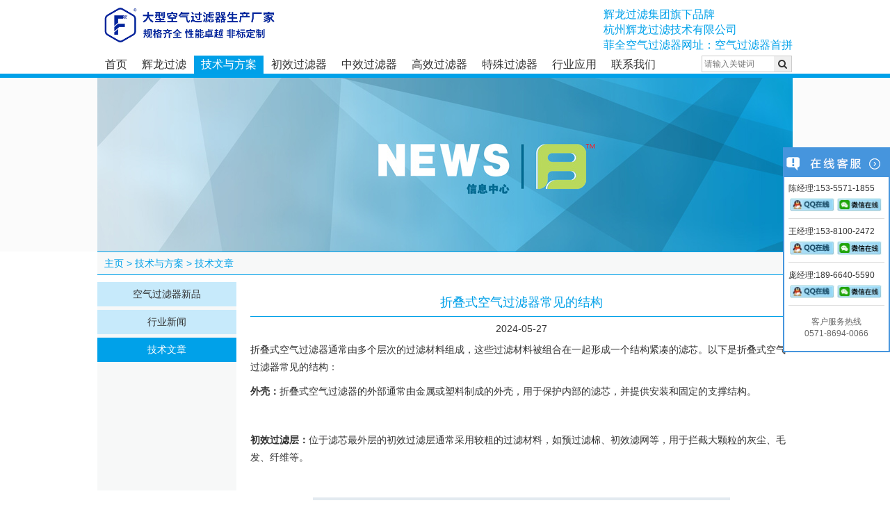

--- FILE ---
content_type: text/html; charset=utf-8
request_url: http://www.kqglq.com/html/jishuwenzhang-show-1480.html
body_size: 20549
content:
<!DOCTYPE html>
<html lang="zh-cn">
<head>
<meta charset="utf-8" />
<meta http-equiv="X-UA-Compatible" content="IE=edge">
<meta content="width=device-width, initial-scale=1" name="viewport" />

<title>折叠式空气过滤器常见的结构_技术文章_技术与方案_高效过滤器_中效过滤器_初效过滤器_菲全空气过滤器（源头生产厂家）_杭州辉龙过滤技术有限公司</title>
<meta name="keywords" content="折叠式空气过滤器" />
<meta name="description" content="折叠式空气过滤器通常由多个层次的过滤材料组成，这些过滤材料被组合在一起形成一个结构紧凑的滤芯。以下是折叠式空气过滤器常见的结构：外壳：折叠式空气过滤器的外部通常由金属或塑料制成的外壳，用于保护内部的滤芯，并提供安装和固定的支撑结构。 初效过滤层：位于滤芯最外层的初效过滤层通常采用较粗的过滤材料，如预过滤棉、初效滤网等，用于拦截大颗粒的灰尘、毛发、纤维等。 中效过滤层：在初效过滤层之后是中效过滤层，..." />

<link rel="bookmark"   href="/favicon.ico">
<link rel="shortcut icon" href="/favicon.ico">

<link rel="stylesheet" href="https://lib.baomitu.com/animate.css/3.5.2/animate.min.css">
<link rel="stylesheet" href="https://lib.baomitu.com/twitter-bootstrap/3.3.7/css/bootstrap.min.css">
<link rel="stylesheet" href="https://lib.baomitu.com/twitter-bootstrap/3.3.7/css/bootstrap-theme.min.css"/>
<link rel="stylesheet" href="https://lib.baomitu.com/font-awesome/4.7.0/css/font-awesome.min.css" />
<link rel="stylesheet" href="https://lib.baomitu.com/Swiper/4.5.1/css/swiper.min.css">

<link rel="stylesheet" href="http://www.kqglq.com/statics/wxsite/css/kefu.css">
<link rel="stylesheet" href="http://www.kqglq.com/statics/wxsite/css/base.css"  type="text/css" />

<script src="https://lib.baomitu.com/Swiper/4.5.1/js/swiper.min.js"></script>
<script src="https://lib.baomitu.com/jquery/1.12.4/jquery.min.js"></script>

<!--
<script src="http://www.kqglq.com/statics/admin/global/plugins/jquery.min.js" type="text/javascript"></script>
<script src="http://www.kqglq.com/statics/admin/global/plugins/bootstrap/js/bootstrap.min.js" type="text/javascript"></script>
<script src="/config/language/zh-cn/lang.js" type="text/javascript"></script>
<script src="http://www.kqglq.com/statics/js/layer/layer.js" type="text/javascript"></script>
<script src="http://www.kqglq.com/statics/js/cms.js" type="text/javascript"></script>
<script src="http://www.kqglq.com/statics/wxsite/pc/scripts/home.js" type="text/javascript"></script>
-->

<script>
var _hmt = _hmt || [];
(function() {
  var hm = document.createElement("script");
  hm.src = "https://hm.baidu.com/hm.js?fda8e82332324219ccd4be63207fbe3b";
  var s = document.getElementsByTagName("script")[0]; 
  s.parentNode.insertBefore(hm, s);
})();
</script>
<script language="JavaScript">
     document.oncontextmenu=new Function("event.returnValue=false;");
     document.onselectstart=new Function("event.returnValue=false;");
</script>
</head>
<body>

<div class="header">
<div class="container">
    <div class="logo">
        <a href="http://www.kqglq.com/"><img src="http://www.kqglq.com/uploadfile/202507/86b7423a0f.jpg" class="lgo" />
        <img src="" class="lgo2">
        </a>
    </div>
    <div class="rtext">
        <!--<p>辉龙过滤集团旗下品牌</p>-->
        <!--<p>www.kqglq.com(空气过滤器首拼)</p>-->
        <p>辉龙过滤集团旗下品牌</p>
<p>杭州辉龙过滤技术有限公司</p>
<p>菲全空气过滤器网址：空气过滤器首拼</p>    </div>
    <div class="pcmenu">
        <ul class="pcul">
            <li><a href="http://www.kqglq.com/" class="">首页</a></li>
                        <li><a href="/html/huilongguolu-list.html" title="辉龙过滤" class="">辉龙过滤</a><!--
                <ul>                    <li><a href="/html/zjhl-list.html">走进辉龙</a></li>
                                        <li><a href="/html/qiyezizhia-list.html">企业资质</a></li>
                                        <li><a href="/html/hezuohuoban-list.html">客户业绩</a></li>
                                        <li><a href="/html/scjda-list.html">生产基地</a></li>
                                    </ul>
            </li>-->
                        <li><a href="/html/news-list.html" title="技术与方案" class=" active">技术与方案</a><!--
                <ul>                    <li><a href="/html/kongqiguolvqxinpin-list.html">空气过滤器新品</a></li>
                                        <li><a href="/html/hangyexinwen-list.html">行业新闻</a></li>
                                        <li><a href="/html/jishuwenzhang-list.html">技术文章</a></li>
                                    </ul>
            </li>-->
                        <li><a href="/html/yetiguoludai-list.html" title="初效过滤器" class="">初效过滤器</a><!--
                <ul>                </ul>
            </li>-->
                        <li><a href="/html/chuchenbudai-list.html" title="中效过滤器" class="">中效过滤器</a><!--
                <ul>                </ul>
            </li>-->
                        <li><a href="/html/dingzhiludai-list.html" title="高效过滤器" class="">高效过滤器</a><!--
                <ul>                </ul>
            </li>-->
                        <li><a href="/html/teshuguoluqi-list.html" title="特殊过滤器" class="">特殊过滤器</a><!--
                <ul>                </ul>
            </li>-->
                        <li><a href="/html/industry-list.html" title="行业应用" class="">行业应用</a><!--
                <ul>                </ul>
            </li>-->
                        <li><a href="/html/contact-list.html" title="联系我们" class="">联系我们</a><!--
                <ul>                </ul>
            </li>-->
                    </ul>
        
<div class="searchbox">
    <form class="form-form" name="search" action="index.php" type="get">
        <input type="text" class="form-input" id="keyword" name="keyword" placeholder="请输入关键词">
        <input type="hidden" name="s" value="so"/>
        <input type="hidden" name="module" value=""/>
      <button type="submit" class="form-btn" onclick="return(searchBy())"><i class="fa fa-search" aria-hidden="true"></i></button>
    </form>
</div>

    </div>
</div>       
</div>

<style type="text/css" media="all">
    .pcmenu {width:97%;}
    .searchbox {width:130px; float:right; }
    .searchbox .form-form {border: 1px solid #ccc; overflow: hidden;}
    .searchbox .form-form .form-input {width:102px; float:left; font-size:12px; line-height:20px; border:none; padding-left:3px;}
    .searchbox .form-form button {border:none; float:right;}
</style>
<script type="text/javascript">
function searchBy() {
    var value = $("#keyword").val();
    if(value == "") {
        dr_tips("请输入关键词");
        return false;
    }
    return true;
}
</script>
<div class="lmbanner">
<div class="container">
    <div class="lmslide"><img src="http://www.kqglq.com/uploadfile/202204/447c883832.jpg" alt=""></div>
</div>
</div>


<div class="container">
<div class="homelocal">
    <a href="http://www.kqglq.com/">主页</a>
    > <a href="/html/news-list.html">技术与方案</a>
> <a href="/html/jishuwenzhang-list.html">技术文章</a>
</div>
</div>


<div class="container">
<div class="pcmain clearfix">
    <div class="pleft fl">
        <ul class="pbar">
<li><a  href="/html/kongqiguolvqxinpin-list.html">空气过滤器新品</a></li>
<li><a  href="/html/hangyexinwen-list.html">行业新闻</a></li>
<li><a class="active" href="/html/jishuwenzhang-list.html">技术文章</a></li>
        </ul>
    </div>

    <div class="pright fr">

        <div class="pcart clearfix">
            <h1>折叠式空气过滤器常见的结构</h1>
            <h3>2024-05-27</h3>
        </div>
        <div class="news-content clearfix">
            <p><a href="http://www.kqglq.com/html/yetiguoludai-show-458.html" target="_self"><span style=";font-family:宋体;font-size:14px">折叠式空气过滤器</span></a><span style=";font-family:宋体;font-size:14px">通常由多个层次的过滤材料组成，这些过滤材料被组合在一起形成一个结构紧凑的滤芯。以下是折叠式空气过滤器常见的结构：</span></p><p><strong><span style="font-family: 宋体;font-size: 14px">外壳：</span></strong><span style=";font-family:宋体;font-size:14px">折叠式空气过滤器的外部通常由金属或塑料制成的外壳，用于保护内部的滤芯，并提供安装和固定的支撑结构。</span></p><p><span style=";font-family:宋体;font-size:14px">&nbsp;</span></p><p><strong><span style="font-family: 宋体;font-size: 14px">初效过滤层：</span></strong><span style=";font-family:宋体;font-size:14px">位于滤芯最外层的初效过滤层通常采用较粗的过滤材料，如预过滤棉、初效滤网等，用于拦截大颗粒的灰尘、毛发、纤维等。</span></p><p><span style=";font-family:宋体;font-size:14px">&nbsp;</span></p><p style="text-align:center"><img  id="f9f99add5e45dba41c7c837e4836c2e0_img_2774" src="http://www.kqglq.com/uploadfile/ueditor/image/202405/2e4b116664.png" title="折叠式空气过滤器" alt="折叠式空气过滤器" width="600" height="600" border="0" vspace="0" style="width: 600px; height: 600px;"/></p><p><br/></p><p><strong><span style="font-family: 宋体;font-size: 14px">中效过滤层：</span></strong><span style=";font-family:宋体;font-size:14px">在初效过滤层之后是中效过滤层，这一层通常采用密度较高的过滤材料，例如细菌过滤棉、活性炭滤网等，用于进一步过滤微粉尘、细菌、病毒和有害气体。</span></p><p><span style=";font-family:宋体;font-size:14px">&nbsp;</span></p><p><strong><span style="font-family: 宋体;font-size: 14px">高效过滤层：</span></strong><span style=";font-family:宋体;font-size:14px"><span style="font-family:宋体">在中效过滤层之后是高效过滤层，通常采用</span><span style="font-family:Calibri">HEPA</span><span style="font-family:宋体">（高效空气过滤器）滤网或</span><span style="font-family:Calibri">ULPA</span><span style="font-family:宋体">（超高效空气过滤器）滤网，能够有效过滤微小颗粒、细菌、病毒、花粉等，并提供更高的过滤效率。</span></span></p><p><span style=";font-family:宋体;font-size:14px">&nbsp;</span></p><p><strong><span style="font-family: 宋体;font-size: 14px">活性炭吸附层：</span></strong><span style=";font-family:宋体;font-size:14px">某些折叠式空气过滤器还会配备活性炭吸附层，用于吸附异味、有害气体和化学污染物，提供更全面的空气净化效果。</span></p><p><span style=";font-family:宋体;font-size:14px">这些过滤层通常被折叠在一起，形成一个紧凑的滤芯结构，通过这种结构紧凑的设计，折叠式空气过滤器能够在限定的空间内提供多层次的净化效果，同时保持较大的过滤面积，从而确保空气净化的效率和持久性。用户在安装或更换折叠式空气过滤器时，需要根据具体的型号和规格来进行操作，确保其正常运行和净化效果。</span></p><p><br/></p>        </div>
        <div class="news-keyword">
            <div class="news-next-prev">
                <p><strong>上一篇：</strong><a href="/html/jishuwenzhang-show-1479.html">折叠式空气过滤器的材质及其优点</a></p>
                <p><strong>下一篇：</strong><a href="/html/jishuwenzhang-show-1481.html">安装折叠式空气过滤器的一般步骤</a></p>
            </div>
        </div>
        
    </div>
</div>
</div>

<div class="footer">

<div class="footmenu">
<div class="container">
    <dl class="fmul">
        <dt><a href="/html/yetiguoludai-list.html">初效过滤器</a></dt>
                <dd><a href="/html/yetiguoludai-show-471.html">可清洗初效过滤器</a></dd>
                <dd><a href="/html/yetiguoludai-show-470.html">G4初效过滤器</a></dd>
                <dd><a href="/html/yetiguoludai-show-469.html">G3初效过滤器</a></dd>
                <dd><a href="/html/yetiguoludai-show-468.html">G2初效过滤器</a></dd>
                <dd><a href="/html/yetiguoludai-show-467.html">G1初效过滤器</a></dd>
                <dd><a href="/html/yetiguoludai-show-466.html">网式过滤器</a></dd>
            </dl>
    <dl class="fmul">
        <dt><a href="/html/chuchenbudai-list.html">中效过滤器</a></dt>
                <dd><a href="/html/chuchenbudai-show-490.html">F9中效过滤器</a></dd>
                <dd><a href="/html/chuchenbudai-show-489.html">F8中效过滤器</a></dd>
                <dd><a href="/html/chuchenbudai-show-488.html">F7中效过滤器</a></dd>
                <dd><a href="/html/chuchenbudai-show-487.html">F6中效过滤器</a></dd>
                <dd><a href="/html/chuchenbudai-show-486.html">F5中效过滤器</a></dd>
                <dd><a href="/html/chuchenbudai-show-485.html">中效过滤网</a></dd>
            </dl>
    <dl class="fmul">
        <dt><a href="/html/dingzhiludai-list.html">高效过滤器</a></dt>
                <dd><a href="/html/dingzhiludai-show-530.html">V型高效过滤器</a></dd>
                <dd><a href="/html/dingzhiludai-show-529.html">V型中效过滤器</a></dd>
                <dd><a href="/html/dingzhiludai-show-528.html">大风量过滤器</a></dd>
                <dd><a href="/html/dingzhiludai-show-527.html">高效空气过滤网</a></dd>
                <dd><a href="/html/dingzhiludai-show-526.html">高效纤维过滤器</a></dd>
                <dd><a href="/html/dingzhiludai-show-525.html">320高效过滤器</a></dd>
            </dl>
    <dl class="fmul">
        <dt><a href="/html/contact-list.html">联系方式</a></dt>
        <dd>
            <p style="white-space: normal;">杭州辉龙过滤技术有限公司</p><p style="white-space: normal;">浙江省杭州市拱墅区杭行路666号</p><p style="white-space: normal;">TEL: 0571-86940066</p><p style="white-space: normal;">FAX: 0571-81020034</p><p style="white-space: normal;">销售直线:陈经理 153-5571-1855</p><p style="white-space: normal;">销售直线:王经理 153-8100-2472</p><p style="white-space: normal;">销售直线:庞经理 189<span style="text-wrap: wrap;">-</span>6640<span style="text-wrap: wrap;">-</span>5590</p><p style="white-space: normal;"><br/></p>        </dd>
    </dl>
</div>
</div>



<div class="footcopy">
<div class="container">
    <p> © 2014-2026 杭州辉龙过滤技术有限公司 版权所有&nbsp;&nbsp;
    <a href="https://beian.miit.gov.cn/" target="_blank">浙ICP备14040208号-14</a>&nbsp;&nbsp;
    <a href="http://www.beian.gov.cn/portal/registerSystemInfo?recordcode=11000002002023" target="_blank" rel="noopener noreferrer"><img src="http://www.kqglq.com/statics/wxsite/img/gg.png">浙公网安备 33010502006881号</a>&nbsp;&nbsp;
    <a href="/sitemap.xml" target="_blank">网站地图</a>&nbsp;&nbsp;
    <script>
var _hmt = _hmt || [];
(function() {
  var hm = document.createElement("script");
  hm.src = "https://hm.baidu.com/hm.js?508516f7caf1126590621d426b677715";
  var s = document.getElementsByTagName("script")[0]; 
  s.parentNode.insertBefore(hm, s);
})();
</script>
    </p>
    
    <div class="fclink clearfix">
    友情链接：&nbsp;<a href="http://www.yangzisdj.com" target="_blank">扬子叉车厂家</a>&nbsp;<a href="https://www.loogal.com" target="_blank">彩色喷码机</a>&nbsp;<a href="https://www.steelsstu.com" target="_blank">螺旋管</a>&nbsp;<a href="http://www.940l.net" target="_blank">940l不锈钢</a>&nbsp;<a href="http://www.glkr17.com" target="_blank">COD氨氮测定仪</a>&nbsp;<a href="https://www.reyaji.com" target="_blank">热压机厂家</a>&nbsp;<a href="http://www.iko-vs.cn" target="_blank">IKO轴承</a>&nbsp;<a href="https://www.skd-11.cn" target="_blank">skd11</a>&nbsp;<a href="http://www.qfhbkjgw.com" target="_blank">喷砂机用高压风机</a>&nbsp;<a href="http://www.zcwi.com" target="_blank">防水透气膜</a>&nbsp;<a href="http://www.jlvhb.com" target="_blank">噪声治理</a>&nbsp;<a href="http://3kmlink.cn" target="_blank">导电滑环厂家</a>&nbsp;<a href="https://www.micro-clean.cn" target="_blank">硅胶干燥剂</a>&nbsp;<a href="http://www.zzlyjx88.com" target="_blank">粉剂分装机</a>&nbsp;<a href="http://www.jbs17.com" target="_blank">数显电热恒温培养箱</a>&nbsp;<a href="https://www.stznlaser.com" target="_blank">激光清洗机</a>&nbsp;<a href="http://www.tonglink.net" target="_blank">摩莎工业交换机</a>&nbsp;<a href="http://www.asiakrd.com" target="_blank">拉伸膜真空包装机</a>&nbsp;<a href="http://www.meteringpump.cn" target="_blank">食品级隔膜泵</a>&nbsp;<a href="http://www.jngdlxl.com" target="_blank">西门子电动三通阀</a>&nbsp;<a href="http://www.yc-yinhe.com" target="_blank">防爆粉尘采样器</a>&nbsp;<a href="http://www.lyzjgs.com" target="_blank">隧道逃生管</a>&nbsp;<a href="http://www.hgsensor.cn" target="_blank">低功耗甲烷传感器</a>&nbsp;<a href="https://www.sopsmt.com" target="_blank">SMT贴片机</a>    </div>
</div>
</div>


<!--kefu-->
<div class="scrollsidebar" id="scrollsidebar">
  <div class="side_content">
    <div class="side_list">
      <div class="side_title"><a title="隐藏" class="close_btn"><span>关闭</span></a></div>
      <div class="side_center">
        <div class="custom_service">
<dl class="bardl">
    <dt>陈经理:153-5571-1855</dt>
    <dd class="clearfix">
        <a href="http://wpa.qq.com/msgrd?v=3&uin=51706268&site=qq&menu=yes" class="qq" ><img width="68" src="http://www.kqglq.com/statics/wxsite/images/online.png" /></a>
        <a href="javascript:;" class="wxwx">
            <img src="http://www.kqglq.com/statics/wxsite/images/onlinewx.png" width="68" />
            <img class="wxq" src="http://www.kqglq.com/uploadfile/202205/a6bebd2611.jpeg" width="100"/>
        </a>
    </dd>
</dl>
<dl class="bardl">
    <dt>王经理:153-8100-2472</dt>
    <dd class="clearfix">
        <a href="http://wpa.qq.com/msgrd?v=3&uin=51706268&site=qq&menu=yes" class="qq" ><img width="68" src="http://www.kqglq.com/statics/wxsite/images/online.png" /></a>
        <a href="javascript:;" class="wxwx">
            <img src="http://www.kqglq.com/statics/wxsite/images/onlinewx.png" width="68" />
            <img class="wxq" src="http://www.kqglq.com/uploadfile/202308/fc050fb840.jpg" width="100"/>
        </a>
    </dd>
</dl>
<dl class="bardl">
    <dt>庞经理:189-6640-5590</dt>
    <dd class="clearfix">
        <a href="http://wpa.qq.com/msgrd?v=3&uin=51706268&site=qq&menu=yes" class="qq" ><img width="68" src="http://www.kqglq.com/statics/wxsite/images/online.png" /></a>
        <a href="javascript:;" class="wxwx">
            <img src="http://www.kqglq.com/statics/wxsite/images/onlinewx.png" width="68" />
            <img class="wxq" src="http://www.kqglq.com/uploadfile/202308/e0fdba399a.jpg" width="100"/>
        </a>
    </dd>
</dl>
  
        </div>
        <div class="other">
          <!--<p><img src="images/qrcode.png" width="120"/></p>-->
          <p>客户服务热线 <br />0571-8694-0066</p>
        </div>
        <!--<div class="msgserver">-->
        <!--  <p><a href="/html/contact-list.html" >联系我们</a></p>-->
        <!--</div>-->
      </div>
      <div class="side_bottom"></div>
    </div>
  </div>
  <div class="show_btn"><span>在线客服</span></div>
</div>
<!--kefu-->
<script src="http://www.kqglq.com/statics/wxsite/js/kefu.js"></script>

<script>
(function(){
    var bp = document.createElement('script');
    var curProtocol = window.location.protocol.split(':')[0];
    if (curProtocol === 'https') {
        bp.src = 'https://zz.bdstatic.com/linksubmit/push.js';
    }
    else {
        bp.src = 'http://push.zhanzhang.baidu.com/push.js';
    }
    var s = document.getElementsByTagName("script")[0];
    s.parentNode.insertBefore(bp, s);
})();
</script>
    
</div>
    
    
<script src="https://lib.baomitu.com/twitter-bootstrap/3.3.7/js/bootstrap.min.js"></script>
<script src="https://lib.baomitu.com/wow/1.1.2/wow.min.js"></script>



</body>
</html>

--- FILE ---
content_type: text/css
request_url: http://www.kqglq.com/statics/wxsite/css/base.css
body_size: 7790
content:
@charset "UTF-8";

body {overflow-x: hidden;}
ul {padding:0px;margin:0px;list-style:none;}
a {color:#333;}
a:hover {color:#00a0e8; text-decoration:none;}

.fl {float: left;}
.fr {float: right;}
.container {width:1030px;}


.header {border-bottom:6px #00a1e9 solid; padding-top: 10px;}
.header .container {position: relative; height:96px;}
.header .logo {float: left;}
.header .logo .lgo {width:260px;}
.header .logo .lgo2 {width:300px;}
.header .rtext {float: right; color:#00a1e9; font-size:16px;}
.header .rtext p {margin:0;}

.pcmenu {position: absolute; left:15px; top: 70px;}
.pcul {}
.pcul > li {float:left}
.pcul > li > a {display:inline-block; padding:0 10px; font-size:16px; line-height:26px; border-left:1px solid #fff;}
.pcul > li > a:hover {background:#00a0e8; color:#fff;}
.pcul .active {background:#00a0e8; color:#fff;}


.pcbanner {background-color: #fbfbfb;}
.pcbanner .container {position: relative; overflow: hidden;}
.pcbanner .mySwiper {overflow: hidden; width:1000px;}

.pcbanner .swiper-pagination {text-align:right; width: 98%!important;}
.pcbanner .swiper-pagination-bullets span {width:25px; height:10px; border-radius:0; background: #fff; opacity: .4;}
.pcbanner span.swiper-pagination-bullet-active {opacity: 1; background: #fff;}


.index {margin-bottom:10px;}

.ione {padding:10px 0;}
.onel {width:200px;}
.onem {width:570px; margin:0 15px;}
.oner {width:200px;}

.tytitle {border-bottom: solid 1px #00a1e9; font-weight: bold; font-size: 15px; text-indent: 2em; color: #00a1e9; line-height: 34px; padding-left: 10px; background-color: #eff8fe;}
.tytitle a {color:#00a1e9;}

.iul {padding:5px 0;}
.onel .iul li {padding:5px 4px;}
.onel .iul li a {font-size:12px;}
.oner .iul li {padding:5px 4px;}
.oner .iul li a {font-size:12px;}

.iabout {padding:8px 0;}
.iabout img {float:left; margin-right:10px;}
.iabout a {line-height:24px;}

.twol {width:200px;}
.twor {width:786px;}

.twol .iul {background-color: #eff8fe;}
.twol .iul li {padding:5px 10px;}
.twol .iul li a {font-size:14px; color:#00a0e8;}

.twor .cplist li {width:47%;}
.twor .cplist li a {color:#00a0e8;}

.hylist li {width:25%; padding:15px 0; float:left;}
.hylist li a {display:block; padding-left:18px;}
.hylist li a img {float:left; margin-right:10px; display:inline-block;}
.hylist li a p {line-height:82px; color:#00a0e8; font-size:14px; font-weight:bold;}

.cpmore {}
.cpmore li {padding:5px 0;}




.homelocal { padding-left:10px; color: #00a0e8;  background-color: #f7f8f8; border-top: 1px #00a1e9 solid; border-bottom: 1px #00a1e9 solid; line-height:32px;}
.homelocal a {color:#00a0e8;}

.pcmain {margin:10px auto;}
.pleft {width:200px; background-color:#f7f8f8; min-height:300px;}
.pright {width:780px; margin-bottom:20px;}
.pbar {}
.pbar li {margin-bottom:5px;}
.pbar li a {line-height:35px; text-align:center; display:block; color:#333; background-color:#c7eafb;}
.pbar li a:hover, .pbar li .active {background-color:#00a1e9; color:#fff;}

.pcontent {line-height:24px;}
.pcontent img {max-width:100%;}
.pcontent p {margin-bottom:0; text-align: justify;}


.footmenu {border-top: 6px #00a1e9 solid; padding:10px 0; background-color: #fafafa;}
.fmul {float: left; width:25%; margin-bottom:5px;}
.fmul dt {line-height:35px; margin-bottom:0px;}
.fmul dt a {color:#00a1e9; font-size:15px;}
.fmul dd {line-height:26px;}
.fmul dd a {color:#333; font-size:15px;}
.fmul dd p {margin-bottom:0; line-height:22px;}

.footcopy {background-color:#333; color:#fff; padding:15px 0 15px;}
.footcopy a {color:#fff;}
.footcopy p {}
.fclink {}
.fclink a {color:#777;line-height:22px;}
.fclink a:hover {text-decoration:underline;}


.rides-cs {  font-size: 12px; background:#29a7e2; position: fixed; top: 250px; right: 0px; _position: absolute; z-index: 1500; border-radius:6px 0px 0 6px;}
.rides-cs a { color: #00A0E9;}
.rides-cs a:hover { color: #ff8100; text-decoration: none;}
.rides-cs .floatL { width: 36px; float:left; position: relative; z-index:1;height: 210px;}
.rides-cs .floatL a { font-size:0; text-indent: -999em; display: block;}
.rides-cs .floatR { width: 130px; float: left; padding: 5px; overflow:hidden;}
.rides-cs .floatR .cn {background:#F7F7F7; border-radius:6px;margin-top:4px;}
.rides-cs .cn .titZx{ font-size: 14px; color: #333;font-weight:600; line-height:24px;padding:5px;text-align:center;}
.rides-cs .cn ul {padding:0px;}
.rides-cs .cn ul li { line-height: 38px; height:38px;border-bottom: solid 1px #E6E4E4;overflow: hidden;text-align:center;}
.rides-cs .cn ul li span { color: #777;}
.rides-cs .cn ul li a{color: #777;}
.rides-cs .cn ul li img { vertical-align: middle;}
.rides-cs .btnOpen, .rides-cs .btnCtn {  position: relative; z-index:9; top:25px; left: 0;  background-image: url(../images/shopnc.png); background-repeat: no-repeat; display:block;  height: 146px; padding: 8px;}
.rides-cs .btnOpen { background-position: -410px 0;}
.rides-cs .btnCtn { background-position: -450px 0;}
.rides-cs ul li.top { border-bottom: solid #ACE5F9 1px;}
.rides-cs ul li.bot { border-bottom: none;}


.lmbanner {background-color:#fbfbfb;}
.lmbanner img {width:100%; max-width:100%;}

.newslist {}
.newslist li {border-bottom:1px #00a1e9 solid; overflow: hidden; padding:18px 0 13px}
.newslist li p {font-size:12px; text-indent: 2em;}
.newslist .pic {width:100px; float:left; margin-right:10px;}
.newslist .pic img {max-width:100%;}            
.newslist .con h5 a {color:#00a1e9;}
.newslist .con span {float:right; color:#00a1e9;}
.newslist a:hover {text-decoration:underline;}

.pcart {text-align:center;}
.pcart h1 {font-size:18px; border-bottom:1px solid #00a0e8; color:#00a0e8; padding-bottom:10px;}
.pcart h3 {font-size:14px; margin-top:0;}
.news-content {line-height:24px;}
.news-content img {max-width:100%;}

.cplist {}
.cplist li {border-top:1px #eee solid; overflow: hidden; padding:10px 0px 5px; width:48%; float: left; margin: 0 10px;}
.cplist li p {font-size:12px; text-indent: 2em;}
.cplist .pic {width:100px; float:left; margin-right:10px;}
.cplist .pic img {max-width:100%;}            
.cplist .con h5 a {color:#00a1e9;}
.cplist .con span {float:right; color:#00a1e9;}
.cplist a:hover, .cplist p:hover {text-decoration:underline;}

.cplist li:nth-child(1) {border-top:none;}
.cplist li:nth-child(2) {border-top:none;}

.proleft {width:390px; float:left; overflow: hidden;}
.pleft h3 {background-color: #00a1e9; padding:18px 0; text-align:Center; margin-top:0; color:#fff; font-size:18px;}
.proleft .mySwiper2 {width:390px; position: relative;}
.proleft .mySwiper2 img {max-width:100%;}
.proleft .mySwiper2 .swiper-pagination-bullet {width: 20px; height: 10px; text-align: center; line-height: 20px; border-radius:0; opacity: 1; background: rgba(0, 0, 0, 0.2);}
.proleft .mySwiper2 .swiper-pagination-bullet-active {color: #fff; background: #007aff;}
.proleft .swiper-pagination {left:6%; width:auto; bottom:28px}

.proright {width:600px; float:right;}
.proright .tab-pane {line-height:24px; padding:15px 0;}



.yytext {background:#fbfbfb; padding:10px 15px 0; line-height:22px; color:#00a1e9; text-indent:2em;}
.yytitle {background:#00a1e9; color:#fff; text-align:center; margin:10px auto; line-height:30px;}
.yylist {}
.yylist li {float:left; width:25%; margin-top:15px;}
.yylist li a {display:block; text-align:center; height: 218px;}
.yylist li a img {display:inline-block;}
.yylist li h4 {font-size:14px; color:#00a1e9;}
.yylist li p {font-size:12px; color:#666; text-align:left; padding:0 10px;}


.contactbox {}
.cbone {}
.cbtitle {color:#00a1e9; border-bottom:#00a1e9 1px solid; line-height:26px; margin-bottom:10px;}
.cboneM {padding:5px 0 15px;}
.cboneM p {margin-bottom:5px;}
.cboneM .cmleft {width:50%; float:left;}
.cboneM .cmright {width:50%; float:left;}

.cbtwo {}
.cbthree {line-height:24px; margin-bottom:15px;}

.list-pagination {text-align:center;}

